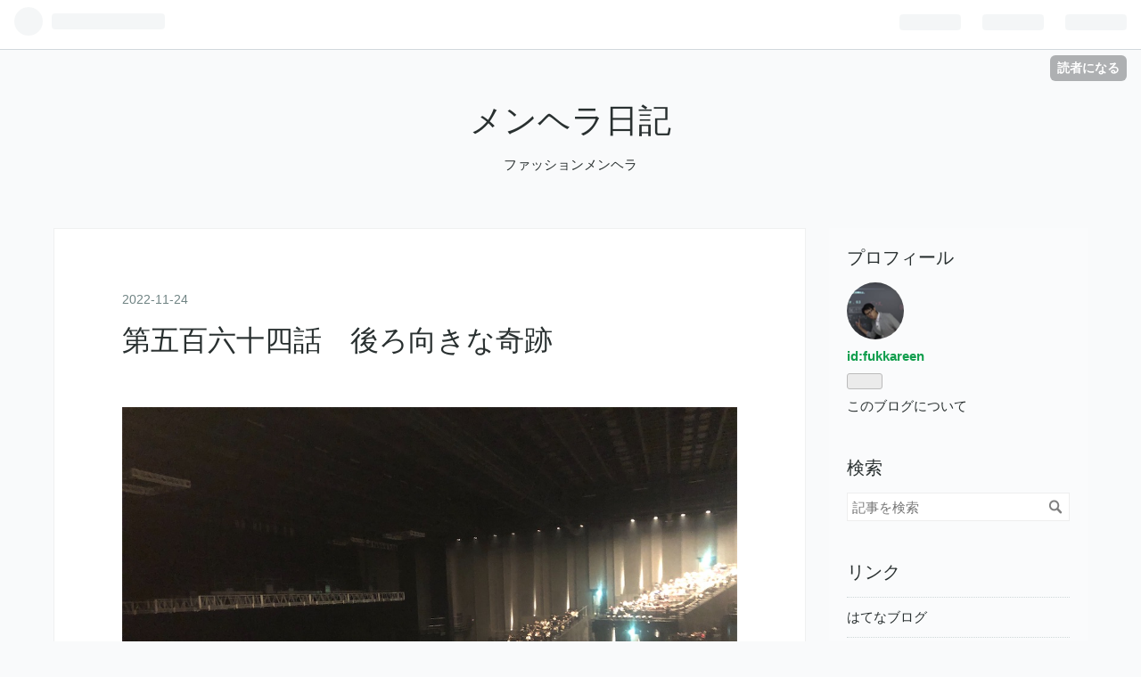

--- FILE ---
content_type: text/html; charset=utf-8
request_url: https://fukkareen.hatenablog.com/entry/2022/11/24/214606
body_size: 11768
content:
<!DOCTYPE html>
<html
  lang="ja"

data-admin-domain="//blog.hatena.ne.jp"
data-admin-origin="https://blog.hatena.ne.jp"
data-author="fukkareen"
data-avail-langs="ja en"
data-blog="fukkareen.hatenablog.com"
data-blog-host="fukkareen.hatenablog.com"
data-blog-is-public="1"
data-blog-name="メンヘラ日記"
data-blog-owner="fukkareen"
data-blog-show-ads="1"
data-blog-show-sleeping-ads=""
data-blog-uri="https://fukkareen.hatenablog.com/"
data-blog-uuid="26006613668568371"
data-blogs-uri-base="https://fukkareen.hatenablog.com"
data-brand="hatenablog"
data-data-layer="{&quot;hatenablog&quot;:{&quot;admin&quot;:{},&quot;analytics&quot;:{&quot;brand_property_id&quot;:&quot;&quot;,&quot;measurement_id&quot;:&quot;&quot;,&quot;non_sampling_property_id&quot;:&quot;&quot;,&quot;property_id&quot;:&quot;&quot;,&quot;separated_property_id&quot;:&quot;UA-29716941-26&quot;},&quot;blog&quot;:{&quot;blog_id&quot;:&quot;26006613668568371&quot;,&quot;content_seems_japanese&quot;:&quot;true&quot;,&quot;disable_ads&quot;:&quot;&quot;,&quot;enable_ads&quot;:&quot;true&quot;,&quot;enable_keyword_link&quot;:&quot;true&quot;,&quot;entry_show_footer_related_entries&quot;:&quot;true&quot;,&quot;force_pc_view&quot;:&quot;false&quot;,&quot;is_public&quot;:&quot;true&quot;,&quot;is_responsive_view&quot;:&quot;false&quot;,&quot;is_sleeping&quot;:&quot;false&quot;,&quot;lang&quot;:&quot;ja&quot;,&quot;name&quot;:&quot;\u30e1\u30f3\u30d8\u30e9\u65e5\u8a18&quot;,&quot;owner_name&quot;:&quot;fukkareen&quot;,&quot;uri&quot;:&quot;https://fukkareen.hatenablog.com/&quot;},&quot;brand&quot;:&quot;hatenablog&quot;,&quot;page_id&quot;:&quot;entry&quot;,&quot;permalink_entry&quot;:{&quot;author_name&quot;:&quot;fukkareen&quot;,&quot;categories&quot;:&quot;&quot;,&quot;character_count&quot;:940,&quot;date&quot;:&quot;2022-11-24&quot;,&quot;entry_id&quot;:&quot;4207112889939497637&quot;,&quot;first_category&quot;:&quot;&quot;,&quot;hour&quot;:&quot;21&quot;,&quot;title&quot;:&quot;\u7b2c\u4e94\u767e\u516d\u5341\u56db\u8a71\u3000\u5f8c\u308d\u5411\u304d\u306a\u5947\u8de1&quot;,&quot;uri&quot;:&quot;https://fukkareen.hatenablog.com/entry/2022/11/24/214606&quot;},&quot;pro&quot;:&quot;free&quot;,&quot;router_type&quot;:&quot;blogs&quot;}}"
data-device="pc"
data-dont-recommend-pro="false"
data-global-domain="https://hatena.blog"
data-globalheader-color="b"
data-globalheader-type="pc"
data-has-touch-view="1"
data-help-url="https://help.hatenablog.com"
data-page="entry"
data-parts-domain="https://hatenablog-parts.com"
data-plus-available=""
data-pro="false"
data-router-type="blogs"
data-sentry-dsn="https://03a33e4781a24cf2885099fed222b56d@sentry.io/1195218"
data-sentry-environment="production"
data-sentry-sample-rate="0.1"
data-static-domain="https://cdn.blog.st-hatena.com"
data-version="ce040fcbad0d42a5e1cae88990dad0"




  data-initial-state="{}"

  >
  <head prefix="og: http://ogp.me/ns# fb: http://ogp.me/ns/fb# article: http://ogp.me/ns/article#">

  

  
  <meta name="viewport" content="width=device-width, initial-scale=1.0" />


  


  

  <meta name="robots" content="max-image-preview:large" />


  <meta charset="utf-8"/>
  <meta http-equiv="X-UA-Compatible" content="IE=7; IE=9; IE=10; IE=11" />
  <title>第五百六十四話　後ろ向きな奇跡 - メンヘラ日記</title>

  
  <link rel="canonical" href="https://fukkareen.hatenablog.com/entry/2022/11/24/214606"/>



  

<meta itemprop="name" content="第五百六十四話　後ろ向きな奇跡 - メンヘラ日記"/>

  <meta itemprop="image" content="https://cdn.image.st-hatena.com/image/scale/0e66c646cec1736f0ef76bee0e9ffb91340ca112/backend=imagemagick;version=1;width=1300/https%3A%2F%2Fcdn-ak.f.st-hatena.com%2Fimages%2Ffotolife%2Ff%2Ffukkareen%2F20221124%2F20221124211213.jpg"/>


  <meta property="og:title" content="第五百六十四話　後ろ向きな奇跡 - メンヘラ日記"/>
<meta property="og:type" content="article"/>
  <meta property="og:url" content="https://fukkareen.hatenablog.com/entry/2022/11/24/214606"/>

  <meta property="og:image" content="https://cdn.image.st-hatena.com/image/scale/0e66c646cec1736f0ef76bee0e9ffb91340ca112/backend=imagemagick;version=1;width=1300/https%3A%2F%2Fcdn-ak.f.st-hatena.com%2Fimages%2Ffotolife%2Ff%2Ffukkareen%2F20221124%2F20221124211213.jpg"/>

<meta property="og:image:alt" content="第五百六十四話　後ろ向きな奇跡 - メンヘラ日記"/>
    <meta property="og:description" content="amazarashiのライブ行ってきました。 本当は春開催だったんですけど秋田ひろむさんの体調不良によって延期になりました。 有明の東京ガーデンシアターだったんですけど、めっちゃいい箱じゃないですか？初めて来ました。 傾斜がかなりついてる上に席も千鳥配置なので後列でもめっちゃ見やすい。音楽用ホールらしいけど舞台とかもやって欲しい。池袋ブリリアホールは見習って。 ５階席、高すぎる。怖い。やばいロックバンドとか来たら転落者出るのでは？ セトリはというと、アルバム曲中心かと思いきや半分近く昔の曲で、空洞空洞、夏を待っていました、スターライトなどの好きな曲もいっぱいあって嬉しかったです。 秋田さんの独…" />
<meta property="og:site_name" content="メンヘラ日記"/>

  <meta property="article:published_time" content="2022-11-24T12:46:06Z" />

      <meta name="twitter:card"  content="summary_large_image" />
    <meta name="twitter:image" content="https://cdn.image.st-hatena.com/image/scale/0e66c646cec1736f0ef76bee0e9ffb91340ca112/backend=imagemagick;version=1;width=1300/https%3A%2F%2Fcdn-ak.f.st-hatena.com%2Fimages%2Ffotolife%2Ff%2Ffukkareen%2F20221124%2F20221124211213.jpg" />  <meta name="twitter:title" content="第五百六十四話　後ろ向きな奇跡 - メンヘラ日記" />    <meta name="twitter:description" content="amazarashiのライブ行ってきました。 本当は春開催だったんですけど秋田ひろむさんの体調不良によって延期になりました。 有明の東京ガーデンシアターだったんですけど、めっちゃいい箱じゃないですか？初めて来ました。 傾斜がかなりついてる上に席も千鳥配置なので後列でもめっちゃ見やすい。音楽用ホールらしいけど舞台とかもや…" />  <meta name="twitter:app:name:iphone" content="はてなブログアプリ" />
  <meta name="twitter:app:id:iphone" content="583299321" />
  <meta name="twitter:app:url:iphone" content="hatenablog:///open?uri=https%3A%2F%2Ffukkareen.hatenablog.com%2Fentry%2F2022%2F11%2F24%2F214606" />  <meta name="twitter:site" content="@fukkareen" />
  
    <meta name="description" content="amazarashiのライブ行ってきました。 本当は春開催だったんですけど秋田ひろむさんの体調不良によって延期になりました。 有明の東京ガーデンシアターだったんですけど、めっちゃいい箱じゃないですか？初めて来ました。 傾斜がかなりついてる上に席も千鳥配置なので後列でもめっちゃ見やすい。音楽用ホールらしいけど舞台とかもやって欲しい。池袋ブリリアホールは見習って。 ５階席、高すぎる。怖い。やばいロックバンドとか来たら転落者出るのでは？ セトリはというと、アルバム曲中心かと思いきや半分近く昔の曲で、空洞空洞、夏を待っていました、スターライトなどの好きな曲もいっぱいあって嬉しかったです。 秋田さんの独…" />


  
<script
  id="embed-gtm-data-layer-loader"
  data-data-layer-page-specific="{&quot;hatenablog&quot;:{&quot;blogs_permalink&quot;:{&quot;is_blog_sleeping&quot;:&quot;false&quot;,&quot;entry_afc_issued&quot;:&quot;false&quot;,&quot;has_related_entries_with_elasticsearch&quot;:&quot;true&quot;,&quot;blog_afc_issued&quot;:&quot;false&quot;,&quot;is_author_pro&quot;:&quot;false&quot;}}}"
>
(function() {
  function loadDataLayer(elem, attrName) {
    if (!elem) { return {}; }
    var json = elem.getAttribute(attrName);
    if (!json) { return {}; }
    return JSON.parse(json);
  }

  var globalVariables = loadDataLayer(
    document.documentElement,
    'data-data-layer'
  );
  var pageSpecificVariables = loadDataLayer(
    document.getElementById('embed-gtm-data-layer-loader'),
    'data-data-layer-page-specific'
  );

  var variables = [globalVariables, pageSpecificVariables];

  if (!window.dataLayer) {
    window.dataLayer = [];
  }

  for (var i = 0; i < variables.length; i++) {
    window.dataLayer.push(variables[i]);
  }
})();
</script>

<!-- Google Tag Manager -->
<script>(function(w,d,s,l,i){w[l]=w[l]||[];w[l].push({'gtm.start':
new Date().getTime(),event:'gtm.js'});var f=d.getElementsByTagName(s)[0],
j=d.createElement(s),dl=l!='dataLayer'?'&l='+l:'';j.async=true;j.src=
'https://www.googletagmanager.com/gtm.js?id='+i+dl;f.parentNode.insertBefore(j,f);
})(window,document,'script','dataLayer','GTM-P4CXTW');</script>
<!-- End Google Tag Manager -->











  <link rel="shortcut icon" href="https://fukkareen.hatenablog.com/icon/favicon">
<link rel="apple-touch-icon" href="https://fukkareen.hatenablog.com/icon/touch">
<link rel="icon" sizes="192x192" href="https://fukkareen.hatenablog.com/icon/link">

  

<link rel="alternate" type="application/atom+xml" title="Atom" href="https://fukkareen.hatenablog.com/feed"/>
<link rel="alternate" type="application/rss+xml" title="RSS2.0" href="https://fukkareen.hatenablog.com/rss"/>

  <link rel="alternate" type="application/json+oembed" href="https://hatena.blog/oembed?url=https%3A%2F%2Ffukkareen.hatenablog.com%2Fentry%2F2022%2F11%2F24%2F214606&amp;format=json" title="oEmbed Profile of 第五百六十四話　後ろ向きな奇跡"/>
<link rel="alternate" type="text/xml+oembed" href="https://hatena.blog/oembed?url=https%3A%2F%2Ffukkareen.hatenablog.com%2Fentry%2F2022%2F11%2F24%2F214606&amp;format=xml" title="oEmbed Profile of 第五百六十四話　後ろ向きな奇跡"/>
  
  <link rel="author" href="http://www.hatena.ne.jp/fukkareen/">

  

  
      <link rel="preload" href="https://cdn-ak.f.st-hatena.com/images/fotolife/f/fukkareen/20221124/20221124211213.jpg" as="image"/>


  
    
<link rel="stylesheet" type="text/css" href="https://cdn.blog.st-hatena.com/css/blog.css?version=ce040fcbad0d42a5e1cae88990dad0"/>

    
  <link rel="stylesheet" type="text/css" href="https://usercss.blog.st-hatena.com/blog_style/26006613668568371/99ba7c62d79a11ae985f982ba39f503ba2417740"/>
  
  

  

  
<script> </script>

  
<style>
  div#google_afc_user,
  div.google-afc-user-container,
  div.google_afc_image,
  div.google_afc_blocklink {
      display: block !important;
  }
</style>


  
    <script src="https://cdn.pool.st-hatena.com/valve/valve.js" async></script>
<script id="test-valve-definition">
  var valve = window.valve || [];

  valve.push(function(v) {
    
    

    v.config({
      service: 'blog',
      content: {
        result: 'adtrust',
        documentIds: ["blog:entry:4207112889939497637"]
      }
    });
    v.defineDFPSlot({"lazy":1,"sizes":{"mappings":[[[320,568],[[336,280],[300,250],"fluid"]],[[0,0],[[300,250]]]]},"slotId":"ad-in-entry","unit":"/4374287/blog_pc_entry_sleep_in-article"});    v.defineDFPSlot({"lazy":"","sizes":[[300,250],[336,280],[468,60],"fluid"],"slotId":"google_afc_user_container_0","unit":"/4374287/blog_user"});
    v.sealDFPSlots();
  });
</script>

  

  
    <script type="application/ld+json">{"@context":"http://schema.org","@type":"Article","dateModified":"2022-11-24T22:45:06+09:00","datePublished":"2022-11-24T21:46:06+09:00","description":"amazarashiのライブ行ってきました。 本当は春開催だったんですけど秋田ひろむさんの体調不良によって延期になりました。 有明の東京ガーデンシアターだったんですけど、めっちゃいい箱じゃないですか？初めて来ました。 傾斜がかなりついてる上に席も千鳥配置なので後列でもめっちゃ見やすい。音楽用ホールらしいけど舞台とかもやって欲しい。池袋ブリリアホールは見習って。 ５階席、高すぎる。怖い。やばいロックバンドとか来たら転落者出るのでは？ セトリはというと、アルバム曲中心かと思いきや半分近く昔の曲で、空洞空洞、夏を待っていました、スターライトなどの好きな曲もいっぱいあって嬉しかったです。 秋田さんの独…","headline":"第五百六十四話 後ろ向きな奇跡","image":["https://cdn-ak.f.st-hatena.com/images/fotolife/f/fukkareen/20221124/20221124211213.jpg"],"mainEntityOfPage":{"@id":"https://fukkareen.hatenablog.com/entry/2022/11/24/214606","@type":"WebPage"}}</script>

  

  
</head>

  <body class="page-entry globalheader-ng-enabled">
    

<div id="globalheader-container"
  data-brand="hatenablog"
  
  >
  <iframe id="globalheader" height="37" frameborder="0" allowTransparency="true"></iframe>
</div>


  
  
  
    <nav class="
      blog-controlls
      
    ">
      <div class="blog-controlls-blog-icon">
        <a href="https://fukkareen.hatenablog.com/">
          <img src="https://cdn.image.st-hatena.com/image/square/8b98f18fd0fd26b8d86d9fb8d5f9e6b162b99253/backend=imagemagick;height=128;version=1;width=128/https%3A%2F%2Fcdn.user.blog.st-hatena.com%2Fblog_custom_icon%2F157886210%2F1608622758620342" alt="メンヘラ日記"/>
        </a>
      </div>
      <div class="blog-controlls-title">
        <a href="https://fukkareen.hatenablog.com/">メンヘラ日記</a>
      </div>
      <a href="https://blog.hatena.ne.jp/fukkareen/fukkareen.hatenablog.com/subscribe?utm_medium=button&amp;utm_campaign=subscribe_blog&amp;utm_source=blogs_topright_button" class="blog-controlls-subscribe-btn test-blog-header-controlls-subscribe">
        読者になる
      </a>
    </nav>
  

  <div id="container">
    <div id="container-inner">
      <header id="blog-title" data-brand="hatenablog">
  <div id="blog-title-inner" >
    <div id="blog-title-content">
      <h1 id="title"><a href="https://fukkareen.hatenablog.com/">メンヘラ日記</a></h1>
      
        <h2 id="blog-description">ファッションメンヘラ</h2>
      
    </div>
  </div>
</header>

      

      
      




<div id="content" class="hfeed"
  
  >
  <div id="content-inner">
    <div id="wrapper">
      <div id="main">
        <div id="main-inner">
          

          


  


          
  
  <!-- google_ad_section_start -->
  <!-- rakuten_ad_target_begin -->
  
  
  

  

  
    
      
        <article class="entry hentry test-hentry js-entry-article date-first autopagerize_page_element chars-1200 words-100 mode-html entry-odd" id="entry-4207112889939497637" data-keyword-campaign="" data-uuid="4207112889939497637" data-publication-type="entry">
  <div class="entry-inner">
    <header class="entry-header">
  
    <div class="date entry-date first">
    <a href="https://fukkareen.hatenablog.com/archive/2022/11/24" rel="nofollow">
      <time datetime="2022-11-24T12:46:06Z" title="2022-11-24T12:46:06Z">
        <span class="date-year">2022</span><span class="hyphen">-</span><span class="date-month">11</span><span class="hyphen">-</span><span class="date-day">24</span>
      </time>
    </a>
      </div>
  <h1 class="entry-title">
  <a href="https://fukkareen.hatenablog.com/entry/2022/11/24/214606" class="entry-title-link bookmark">第五百六十四話　後ろ向きな奇跡</a>
</h1>

  
  


  

  

</header>

    


    <div class="entry-content hatenablog-entry">
  
    <p><img class="hatena-fotolife" src="https://cdn-ak.f.st-hatena.com/images/fotolife/f/fukkareen/20221124/20221124211213.jpg" border="0" alt="f:id:fukkareen:20221124211213j:image" title="f:id:fukkareen:20221124211213j:image" width="1024" height="768" loading="lazy" /></p>
<p>amazarashiのライブ行ってきました。</p>
<p> </p>
<p>本当は春開催だったんですけど秋田ひろむさんの体調不良によって延期になりました。</p>
<p> </p>
<p><a class="keyword" href="http://d.hatena.ne.jp/keyword/%CD%AD%CC%C0">有明</a>の東京ガーデンシアターだったんですけど、めっちゃいい箱じゃないですか？初めて来ました。</p>
<p>傾斜がかなりついてる上に席も千鳥配置なので後列でもめっちゃ見やすい。音楽用ホールらしいけど舞台とかもやって欲しい。池袋ブ<a class="keyword" href="http://d.hatena.ne.jp/keyword/%A5%EA%A5%EA%A5%A2%A5%DB%A1%BC%A5%EB">リリアホール</a>は見習って。</p>
<p><img class="hatena-fotolife" src="https://cdn-ak.f.st-hatena.com/images/fotolife/f/fukkareen/20221124/20221124214033.jpg" border="0" alt="f:id:fukkareen:20221124214033j:image" title="f:id:fukkareen:20221124214033j:image" width="768" height="1024" loading="lazy" /></p>
<p>５階席、高すぎる。怖い。やばいロックバンドとか来たら転落者出るのでは？</p>
<p> </p>
<p> </p>
<p>セトリはというと、アルバム曲中心かと思いきや半分近く昔の曲で、空洞空洞、夏を待っていました、スターライトなどの好きな曲もいっぱいあって嬉しかったです。</p>
<p>秋田さんの独白も、amazarashiらしい弱いところの曝け出され方をしていて聞き入ってしまいましたね。</p>
<p><img class="hatena-fotolife" title="f:id:fukkareen:20221124224503j:image" src="https://cdn-ak.f.st-hatena.com/images/fotolife/f/fukkareen/20221124/20221124224503.jpg" alt="f:id:fukkareen:20221124224503j:image" width="768" height="1024" loading="lazy"></p>
<p>それにしても聴けば聴くほど自分がamazarashi好きなのって奇跡的だなって思うんです。別に「amazarashiに出会えた奇跡！」とかではなく。</p>
<p> </p>
<p>僕の斜に構えて自堕落な性格<a class="keyword" href="http://d.hatena.ne.jp/keyword/%A4%AB%A4%E9%A4%B7">からし</a>て、amazarashiって敬遠しそうなものなんですよね。</p>
<p> </p>
<p>amazarashiの曲を聞いたことないという人は<a class="keyword" href="http://d.hatena.ne.jp/keyword/YouTube">YouTube</a>で調べて再生回数多そうなやつを適当に流して、コメント欄を見てみてください。</p>
<p> </p>
<p>そういうバンドなんです。</p>
<p> </p>
<p>なんというか、昔<a class="keyword" href="http://d.hatena.ne.jp/keyword/Twitter">Twitter</a>で流行っていたアボガド6のイラストに似た空気感だと思います。</p>
<p>人間の弱さを歌うポエティックなバンドと、それを崇拝する弱さを抱えたファン。</p>
<p>高校とかの<a class="keyword" href="http://d.hatena.ne.jp/keyword/%B5%D5%C4%A5%A4%EA">逆張り</a>MAXな自分だったらきっと毛嫌いしています。</p>
<p> </p>
<p>それでも、自分も弱ってるときにamazarashiに出会ってしまったもので。<a class="keyword" href="http://d.hatena.ne.jp/keyword/%C7%BE%B6%DA">脳筋</a>に励ますでもなく無責任に肯定するでもない、ただ弱さを歌うamazarashiが心地よかったんですよね。今になって穿って聴くと理解のある彼女が出てきたりするんでキレそうになりますけど。</p>
<p>そういう後ろ向きな奇跡があって、自分はamazarashiの曲が好きになっています。</p>
<p> </p>
<p>皆さんも、元気なときには聴かなくていいので、何か辛いことがあって、「辛い自分」に浸りたい夜中とかに聴いてみてください。amazarashiにハマるとしたらそういうシチュエーションです。</p>
<p> </p>
<p> </p>
<p>次回　未定。</p>
    
    




    

  
</div>

    
  <footer class="entry-footer">
    
    <div class="entry-tags-wrapper">
  <div class="entry-tags">  </div>
</div>

    <p class="entry-footer-section track-inview-by-gtm" data-gtm-track-json="{&quot;area&quot;: &quot;finish_reading&quot;}">
  <span class="author vcard"><span class="fn" data-load-nickname="1" data-user-name="fukkareen" >fukkareen</span></span>
  <span class="entry-footer-time"><a href="https://fukkareen.hatenablog.com/entry/2022/11/24/214606"><time data-relative datetime="2022-11-24T12:46:06Z" title="2022-11-24T12:46:06Z" class="updated">2022-11-24 21:46</time></a></span>
  
  
  
    <span class="
      entry-footer-subscribe
      
    " data-test-blog-controlls-subscribe>
      <a href="https://blog.hatena.ne.jp/fukkareen/fukkareen.hatenablog.com/subscribe?utm_medium=button&amp;utm_source=blogs_entry_footer&amp;utm_campaign=subscribe_blog">
        読者になる
      </a>
    </span>
  
</p>

    
  <div
    class="hatena-star-container"
    data-hatena-star-container
    data-hatena-star-url="https://fukkareen.hatenablog.com/entry/2022/11/24/214606"
    data-hatena-star-title="第五百六十四話　後ろ向きな奇跡"
    data-hatena-star-variant="profile-icon"
    data-hatena-star-profile-url-template="https://blog.hatena.ne.jp/{username}/"
  ></div>


    
<div class="social-buttons">
  
  
    <div class="social-button-item">
      <a href="https://b.hatena.ne.jp/entry/s/fukkareen.hatenablog.com/entry/2022/11/24/214606" class="hatena-bookmark-button" data-hatena-bookmark-url="https://fukkareen.hatenablog.com/entry/2022/11/24/214606" data-hatena-bookmark-layout="vertical-balloon" data-hatena-bookmark-lang="ja" title="この記事をはてなブックマークに追加"><img src="https://b.st-hatena.com/images/entry-button/button-only.gif" alt="この記事をはてなブックマークに追加" width="20" height="20" style="border: none;" /></a>
    </div>
  
  
    <div class="social-button-item">
      <div class="fb-share-button" data-layout="box_count" data-href="https://fukkareen.hatenablog.com/entry/2022/11/24/214606"></div>
    </div>
  
  
    
    
    <div class="social-button-item">
      <a
          class="entry-share-button entry-share-button-twitter test-share-button-twitter"
          href="https://x.com/intent/tweet?text=%E7%AC%AC%E4%BA%94%E7%99%BE%E5%85%AD%E5%8D%81%E5%9B%9B%E8%A9%B1%E3%80%80%E5%BE%8C%E3%82%8D%E5%90%91%E3%81%8D%E3%81%AA%E5%A5%87%E8%B7%A1+-+%E3%83%A1%E3%83%B3%E3%83%98%E3%83%A9%E6%97%A5%E8%A8%98&amp;url=https%3A%2F%2Ffukkareen.hatenablog.com%2Fentry%2F2022%2F11%2F24%2F214606"
          title="X（Twitter）で投稿する"
        ></a>
    </div>
  
  
  
  
  
  
</div>

    
  
  
    
    <div class="google-afc-image test-google-rectangle-ads">      
      
      <div id="google_afc_user_container_0" class="google-afc-user-container google_afc_blocklink2_5 google_afc_boder" data-test-unit="/4374287/blog_user"></div>
      
        <a href="http://blog.hatena.ne.jp/guide/pro" class="open-pro-modal" data-guide-pro-modal-ad-url="https://hatena.blog/guide/pro/modal/ad">広告を非表示にする</a>
      
    </div>
  
  


    <div class="customized-footer">
      

        

          <div class="entry-footer-modules" id="entry-footer-secondary-modules">      
<div class="hatena-module hatena-module-related-entries" >
      
  <!-- Hatena-Epic-has-related-entries-with-elasticsearch:true -->
  <div class="hatena-module-title">
    関連記事
  </div>
  <div class="hatena-module-body">
    <ul class="related-entries hatena-urllist urllist-with-thumbnails">
  
  
    
    <li class="urllist-item related-entries-item">
      <div class="urllist-item-inner related-entries-item-inner">
        
          
                      <a class="urllist-image-link related-entries-image-link" href="https://fukkareen.hatenablog.com/entry/2023/03/02/164114">
  <img alt="第六百二十二話　1.0" src="https://cdn.image.st-hatena.com/image/square/c4d7c44ce3bb98e914e1008b8897f43d89eb2987/backend=imagemagick;height=100;version=1;width=100/https%3A%2F%2Fcdn-ak.f.st-hatena.com%2Fimages%2Ffotolife%2Ff%2Ffukkareen%2F20230302%2F20230302162137.jpg" class="urllist-image related-entries-image" title="第六百二十二話　1.0" width="100" height="100" loading="lazy">
</a>
            <div class="urllist-date-link related-entries-date-link">
  <a href="https://fukkareen.hatenablog.com/archive/2023/03/02" rel="nofollow">
    <time datetime="2023-03-02T07:41:14Z" title="2023年3月2日">
      2023-03-02
    </time>
  </a>
</div>

          <a href="https://fukkareen.hatenablog.com/entry/2023/03/02/164114" class="urllist-title-link related-entries-title-link  urllist-title related-entries-title">第六百二十二話 1.0</a>




          
          

                      <div class="urllist-entry-body related-entries-entry-body">昨夜、友達が病んでたので相談に乗っていました。 まあ、相談と…</div>
      </div>
    </li>
  
    
    <li class="urllist-item related-entries-item">
      <div class="urllist-item-inner related-entries-item-inner">
        
          
                      <a class="urllist-image-link related-entries-image-link" href="https://fukkareen.hatenablog.com/entry/2023/01/18/232524">
  <img alt="第五百九十八話　傷ついたなんて言わないぜ" src="https://cdn.image.st-hatena.com/image/square/30aa631e040744114b07563f3a7c0d1d5b7697ec/backend=imagemagick;height=100;version=1;width=100/https%3A%2F%2Fcdn-ak.f.st-hatena.com%2Fimages%2Ffotolife%2Ff%2Ffukkareen%2F20230118%2F20230118232728.jpg" class="urllist-image related-entries-image" title="第五百九十八話　傷ついたなんて言わないぜ" width="100" height="100" loading="lazy">
</a>
            <div class="urllist-date-link related-entries-date-link">
  <a href="https://fukkareen.hatenablog.com/archive/2023/01/18" rel="nofollow">
    <time datetime="2023-01-18T14:25:24Z" title="2023年1月18日">
      2023-01-18
    </time>
  </a>
</div>

          <a href="https://fukkareen.hatenablog.com/entry/2023/01/18/232524" class="urllist-title-link related-entries-title-link  urllist-title related-entries-title">第五百九十八話 傷ついたなんて言わないぜ</a>




          
          

                      <div class="urllist-entry-body related-entries-entry-body">けど痛くないわけじゃないよ。 自分の痛みに敏感な人ほど人に優…</div>
      </div>
    </li>
  
    
    <li class="urllist-item related-entries-item">
      <div class="urllist-item-inner related-entries-item-inner">
        
          
                      <a class="urllist-image-link related-entries-image-link" href="https://fukkareen.hatenablog.com/entry/2022/12/21/222212">
  <img alt="第五百八十三話　歌が上手いという足枷" src="https://cdn.image.st-hatena.com/image/square/e0a313372946a1dd51f5126494f3e084fda311d1/backend=imagemagick;height=100;version=1;width=100/https%3A%2F%2Fcdn-ak.f.st-hatena.com%2Fimages%2Ffotolife%2Ff%2Ffukkareen%2F20221221%2F20221221222152.jpg" class="urllist-image related-entries-image" title="第五百八十三話　歌が上手いという足枷" width="100" height="100" loading="lazy">
</a>
            <div class="urllist-date-link related-entries-date-link">
  <a href="https://fukkareen.hatenablog.com/archive/2022/12/21" rel="nofollow">
    <time datetime="2022-12-21T13:22:12Z" title="2022年12月21日">
      2022-12-21
    </time>
  </a>
</div>

          <a href="https://fukkareen.hatenablog.com/entry/2022/12/21/222212" class="urllist-title-link related-entries-title-link  urllist-title related-entries-title">第五百八十三話 歌が上手いという足枷</a>




          
          

                      <div class="urllist-entry-body related-entries-entry-body">歌が上手いというものは、必ずしもプラスにはなりません。 先日…</div>
      </div>
    </li>
  
    
    <li class="urllist-item related-entries-item">
      <div class="urllist-item-inner related-entries-item-inner">
        
          
                      <a class="urllist-image-link related-entries-image-link" href="https://fukkareen.hatenablog.com/entry/2022/04/04/225743">
  <img alt="第四百四十四話　明日の☆SHOW" src="https://cdn.image.st-hatena.com/image/square/058f9d5d24cf6eb9753b1639f1b9a05656c07495/backend=imagemagick;height=100;version=1;width=100/https%3A%2F%2Fcdn-ak.f.st-hatena.com%2Fimages%2Ffotolife%2Ff%2Ffukkareen%2F20220404%2F20220404224022.png" class="urllist-image related-entries-image" title="第四百四十四話　明日の☆SHOW" width="100" height="100" loading="lazy">
</a>
            <div class="urllist-date-link related-entries-date-link">
  <a href="https://fukkareen.hatenablog.com/archive/2022/04/04" rel="nofollow">
    <time datetime="2022-04-04T13:57:43Z" title="2022年4月4日">
      2022-04-04
    </time>
  </a>
</div>

          <a href="https://fukkareen.hatenablog.com/entry/2022/04/04/225743" class="urllist-title-link related-entries-title-link  urllist-title related-entries-title">第四百四十四話 明日の☆SHOW</a>




          
          

                      <div class="urllist-entry-body related-entries-entry-body">高校の成人パーティでした。 高校卒業以来初めて会う人がいっぱ…</div>
      </div>
    </li>
  
    
    <li class="urllist-item related-entries-item">
      <div class="urllist-item-inner related-entries-item-inner">
        
          
                      <a class="urllist-image-link related-entries-image-link" href="https://fukkareen.hatenablog.com/entry/2022/03/11/232859">
  <img alt="第四百二十八話　アンチニヒリズム" src="https://cdn.image.st-hatena.com/image/square/fa9799283540521c5c656db386b30143f8ad0d5e/backend=imagemagick;height=100;version=1;width=100/https%3A%2F%2Fcdn-ak.f.st-hatena.com%2Fimages%2Ffotolife%2Ff%2Ffukkareen%2F20220311%2F20220311230801.jpg" class="urllist-image related-entries-image" title="第四百二十八話　アンチニヒリズム" width="100" height="100" loading="lazy">
</a>
            <div class="urllist-date-link related-entries-date-link">
  <a href="https://fukkareen.hatenablog.com/archive/2022/03/11" rel="nofollow">
    <time datetime="2022-03-11T14:28:59Z" title="2022年3月11日">
      2022-03-11
    </time>
  </a>
</div>

          <a href="https://fukkareen.hatenablog.com/entry/2022/03/11/232859" class="urllist-title-link related-entries-title-link  urllist-title related-entries-title">第四百二十八話 アンチニヒリズム</a>




          
          

                      <div class="urllist-entry-body related-entries-entry-body">インターネットをしていると、冷笑的に、虚無的ににならざるを…</div>
      </div>
    </li>
  
</ul>

  </div>
</div>
  </div>
        

      
    </div>
    
  <div class="comment-box js-comment-box">
    
    <ul class="comment js-comment">
      <li class="read-more-comments" style="display: none;"><a>もっと読む</a></li>
    </ul>
    
      <a class="leave-comment-title js-leave-comment-title">コメントを書く</a>
    
  </div>

  </footer>

  </div>
</article>

      
      
    
  

  
  <!-- rakuten_ad_target_end -->
  <!-- google_ad_section_end -->
  
  
  
  <div class="pager pager-permalink permalink">
    
      
      <span class="pager-prev">
        <a href="https://fukkareen.hatenablog.com/entry/2022/11/27/015930" rel="prev">
          <span class="pager-arrow">&laquo; </span>
          第五百六十五話　相対的相対性理論
        </a>
      </span>
    
    
      
      <span class="pager-next">
        <a href="https://fukkareen.hatenablog.com/entry/2022/11/23/195920" rel="next">
          第五百六十三話　カツカレーイデオロギー…
          <span class="pager-arrow"> &raquo;</span>
        </a>
      </span>
    
  </div>


  



        </div>
      </div>

      <aside id="box1">
  <div id="box1-inner">
  </div>
</aside>

    </div><!-- #wrapper -->

    
<aside id="box2">
  
  <div id="box2-inner">
    
      

<div class="hatena-module hatena-module-profile">
  <div class="hatena-module-title">
    プロフィール
  </div>
  <div class="hatena-module-body">
    
    <a href="https://fukkareen.hatenablog.com/about" class="profile-icon-link">
      <img src="https://cdn.profile-image.st-hatena.com/users/fukkareen/profile.png?1608624104"
      alt="id:fukkareen" class="profile-icon" />
    </a>
    

    
    <span class="id">
      <a href="https://fukkareen.hatenablog.com/about" class="hatena-id-link"><span data-load-nickname="1" data-user-name="fukkareen">id:fukkareen</span></a>
      
  
  


    </span>
    

    

    

    
      <div class="hatena-follow-button-box btn-subscribe js-hatena-follow-button-box"
  
  >

  <a href="#" class="hatena-follow-button js-hatena-follow-button">
    <span class="subscribing">
      <span class="foreground">読者です</span>
      <span class="background">読者をやめる</span>
    </span>
    <span class="unsubscribing" data-track-name="profile-widget-subscribe-button" data-track-once>
      <span class="foreground">読者になる</span>
      <span class="background">読者になる</span>
    </span>
  </a>
  <div class="subscription-count-box js-subscription-count-box">
    <i></i>
    <u></u>
    <span class="subscription-count js-subscription-count">
    </span>
  </div>
</div>

    

    

    <div class="profile-about">
      <a href="https://fukkareen.hatenablog.com/about">このブログについて</a>
    </div>

  </div>
</div>

    
      <div class="hatena-module hatena-module-search-box">
  <div class="hatena-module-title">
    検索
  </div>
  <div class="hatena-module-body">
    <form class="search-form" role="search" action="https://fukkareen.hatenablog.com/search" method="get">
  <input type="text" name="q" class="search-module-input" value="" placeholder="記事を検索" required>
  <input type="submit" value="検索" class="search-module-button" />
</form>

  </div>
</div>

    
      <div class="hatena-module hatena-module-links">
  <div class="hatena-module-title">
    リンク
  </div>
  <div class="hatena-module-body">
    <ul class="hatena-urllist">
      
        <li>
          <a href="https://hatena.blog/">はてなブログ</a>
        </li>
      
        <li>
          <a href="https://hatena.blog/guide?via=200109">ブログをはじめる</a>
        </li>
      
        <li>
          <a href="http://blog.hatenablog.com">週刊はてなブログ</a>
        </li>
      
        <li>
          <a href="https://hatena.blog/guide/pro">はてなブログPro</a>
        </li>
      
    </ul>
  </div>
</div>

    
      <div class="hatena-module hatena-module-recent-entries ">
  <div class="hatena-module-title">
    <a href="https://fukkareen.hatenablog.com/archive">
      最新記事
    </a>
  </div>
  <div class="hatena-module-body">
    <ul class="recent-entries hatena-urllist ">
  
  
    
    <li class="urllist-item recent-entries-item">
      <div class="urllist-item-inner recent-entries-item-inner">
        
          
          
          <a href="https://fukkareen.hatenablog.com/entry/2026/01/04/100412" class="urllist-title-link recent-entries-title-link  urllist-title recent-entries-title">第七百七十七話　痩せるぞ痩せるぞ痩せるぞ痩せるぞ！！！</a>




          
          

                </div>
    </li>
  
    
    <li class="urllist-item recent-entries-item">
      <div class="urllist-item-inner recent-entries-item-inner">
        
          
          
          <a href="https://fukkareen.hatenablog.com/entry/2025/12/31/021936" class="urllist-title-link recent-entries-title-link  urllist-title recent-entries-title">第七百七十六話　総括2025</a>




          
          

                </div>
    </li>
  
    
    <li class="urllist-item recent-entries-item">
      <div class="urllist-item-inner recent-entries-item-inner">
        
          
          
          <a href="https://fukkareen.hatenablog.com/entry/2025/12/01/222959" class="urllist-title-link recent-entries-title-link  urllist-title recent-entries-title">第七百七十五話　鬱病なのかも　かもしれない</a>




          
          

                </div>
    </li>
  
    
    <li class="urllist-item recent-entries-item">
      <div class="urllist-item-inner recent-entries-item-inner">
        
          
          
          <a href="https://fukkareen.hatenablog.com/entry/2025/07/12/090400" class="urllist-title-link recent-entries-title-link  urllist-title recent-entries-title">第七百七十四話 上手いことやってる感</a>




          
          

                </div>
    </li>
  
    
    <li class="urllist-item recent-entries-item">
      <div class="urllist-item-inner recent-entries-item-inner">
        
          
          
          <a href="https://fukkareen.hatenablog.com/entry/2025/05/02/082114" class="urllist-title-link recent-entries-title-link  urllist-title recent-entries-title">第七百七十三話 買ってみてね☝️😊</a>




          
          

                </div>
    </li>
  
</ul>

      </div>
</div>

    
      

<div class="hatena-module hatena-module-archive" data-archive-type="default" data-archive-url="https://fukkareen.hatenablog.com/archive">
  <div class="hatena-module-title">
    <a href="https://fukkareen.hatenablog.com/archive">月別アーカイブ</a>
  </div>
  <div class="hatena-module-body">
    
      
        <ul class="hatena-urllist">
          
            <li class="archive-module-year archive-module-year-hidden" data-year="2026">
              <div class="archive-module-button">
                <span class="archive-module-hide-button">▼</span>
                <span class="archive-module-show-button">▶</span>
              </div>
              <a href="https://fukkareen.hatenablog.com/archive/2026" class="archive-module-year-title archive-module-year-2026">
                2026
              </a>
              <ul class="archive-module-months">
                
                  <li class="archive-module-month">
                    <a href="https://fukkareen.hatenablog.com/archive/2026/01" class="archive-module-month-title archive-module-month-2026-1">
                      2026 / 1
                    </a>
                  </li>
                
              </ul>
            </li>
          
            <li class="archive-module-year archive-module-year-hidden" data-year="2025">
              <div class="archive-module-button">
                <span class="archive-module-hide-button">▼</span>
                <span class="archive-module-show-button">▶</span>
              </div>
              <a href="https://fukkareen.hatenablog.com/archive/2025" class="archive-module-year-title archive-module-year-2025">
                2025
              </a>
              <ul class="archive-module-months">
                
                  <li class="archive-module-month">
                    <a href="https://fukkareen.hatenablog.com/archive/2025/12" class="archive-module-month-title archive-module-month-2025-12">
                      2025 / 12
                    </a>
                  </li>
                
                  <li class="archive-module-month">
                    <a href="https://fukkareen.hatenablog.com/archive/2025/07" class="archive-module-month-title archive-module-month-2025-7">
                      2025 / 7
                    </a>
                  </li>
                
                  <li class="archive-module-month">
                    <a href="https://fukkareen.hatenablog.com/archive/2025/05" class="archive-module-month-title archive-module-month-2025-5">
                      2025 / 5
                    </a>
                  </li>
                
                  <li class="archive-module-month">
                    <a href="https://fukkareen.hatenablog.com/archive/2025/04" class="archive-module-month-title archive-module-month-2025-4">
                      2025 / 4
                    </a>
                  </li>
                
                  <li class="archive-module-month">
                    <a href="https://fukkareen.hatenablog.com/archive/2025/03" class="archive-module-month-title archive-module-month-2025-3">
                      2025 / 3
                    </a>
                  </li>
                
                  <li class="archive-module-month">
                    <a href="https://fukkareen.hatenablog.com/archive/2025/02" class="archive-module-month-title archive-module-month-2025-2">
                      2025 / 2
                    </a>
                  </li>
                
                  <li class="archive-module-month">
                    <a href="https://fukkareen.hatenablog.com/archive/2025/01" class="archive-module-month-title archive-module-month-2025-1">
                      2025 / 1
                    </a>
                  </li>
                
              </ul>
            </li>
          
            <li class="archive-module-year archive-module-year-hidden" data-year="2024">
              <div class="archive-module-button">
                <span class="archive-module-hide-button">▼</span>
                <span class="archive-module-show-button">▶</span>
              </div>
              <a href="https://fukkareen.hatenablog.com/archive/2024" class="archive-module-year-title archive-module-year-2024">
                2024
              </a>
              <ul class="archive-module-months">
                
                  <li class="archive-module-month">
                    <a href="https://fukkareen.hatenablog.com/archive/2024/12" class="archive-module-month-title archive-module-month-2024-12">
                      2024 / 12
                    </a>
                  </li>
                
                  <li class="archive-module-month">
                    <a href="https://fukkareen.hatenablog.com/archive/2024/11" class="archive-module-month-title archive-module-month-2024-11">
                      2024 / 11
                    </a>
                  </li>
                
                  <li class="archive-module-month">
                    <a href="https://fukkareen.hatenablog.com/archive/2024/10" class="archive-module-month-title archive-module-month-2024-10">
                      2024 / 10
                    </a>
                  </li>
                
                  <li class="archive-module-month">
                    <a href="https://fukkareen.hatenablog.com/archive/2024/09" class="archive-module-month-title archive-module-month-2024-9">
                      2024 / 9
                    </a>
                  </li>
                
                  <li class="archive-module-month">
                    <a href="https://fukkareen.hatenablog.com/archive/2024/08" class="archive-module-month-title archive-module-month-2024-8">
                      2024 / 8
                    </a>
                  </li>
                
                  <li class="archive-module-month">
                    <a href="https://fukkareen.hatenablog.com/archive/2024/07" class="archive-module-month-title archive-module-month-2024-7">
                      2024 / 7
                    </a>
                  </li>
                
                  <li class="archive-module-month">
                    <a href="https://fukkareen.hatenablog.com/archive/2024/06" class="archive-module-month-title archive-module-month-2024-6">
                      2024 / 6
                    </a>
                  </li>
                
                  <li class="archive-module-month">
                    <a href="https://fukkareen.hatenablog.com/archive/2024/05" class="archive-module-month-title archive-module-month-2024-5">
                      2024 / 5
                    </a>
                  </li>
                
                  <li class="archive-module-month">
                    <a href="https://fukkareen.hatenablog.com/archive/2024/04" class="archive-module-month-title archive-module-month-2024-4">
                      2024 / 4
                    </a>
                  </li>
                
                  <li class="archive-module-month">
                    <a href="https://fukkareen.hatenablog.com/archive/2024/03" class="archive-module-month-title archive-module-month-2024-3">
                      2024 / 3
                    </a>
                  </li>
                
                  <li class="archive-module-month">
                    <a href="https://fukkareen.hatenablog.com/archive/2024/02" class="archive-module-month-title archive-module-month-2024-2">
                      2024 / 2
                    </a>
                  </li>
                
                  <li class="archive-module-month">
                    <a href="https://fukkareen.hatenablog.com/archive/2024/01" class="archive-module-month-title archive-module-month-2024-1">
                      2024 / 1
                    </a>
                  </li>
                
              </ul>
            </li>
          
            <li class="archive-module-year archive-module-year-hidden" data-year="2023">
              <div class="archive-module-button">
                <span class="archive-module-hide-button">▼</span>
                <span class="archive-module-show-button">▶</span>
              </div>
              <a href="https://fukkareen.hatenablog.com/archive/2023" class="archive-module-year-title archive-module-year-2023">
                2023
              </a>
              <ul class="archive-module-months">
                
                  <li class="archive-module-month">
                    <a href="https://fukkareen.hatenablog.com/archive/2023/12" class="archive-module-month-title archive-module-month-2023-12">
                      2023 / 12
                    </a>
                  </li>
                
                  <li class="archive-module-month">
                    <a href="https://fukkareen.hatenablog.com/archive/2023/11" class="archive-module-month-title archive-module-month-2023-11">
                      2023 / 11
                    </a>
                  </li>
                
                  <li class="archive-module-month">
                    <a href="https://fukkareen.hatenablog.com/archive/2023/10" class="archive-module-month-title archive-module-month-2023-10">
                      2023 / 10
                    </a>
                  </li>
                
                  <li class="archive-module-month">
                    <a href="https://fukkareen.hatenablog.com/archive/2023/09" class="archive-module-month-title archive-module-month-2023-9">
                      2023 / 9
                    </a>
                  </li>
                
                  <li class="archive-module-month">
                    <a href="https://fukkareen.hatenablog.com/archive/2023/08" class="archive-module-month-title archive-module-month-2023-8">
                      2023 / 8
                    </a>
                  </li>
                
                  <li class="archive-module-month">
                    <a href="https://fukkareen.hatenablog.com/archive/2023/07" class="archive-module-month-title archive-module-month-2023-7">
                      2023 / 7
                    </a>
                  </li>
                
                  <li class="archive-module-month">
                    <a href="https://fukkareen.hatenablog.com/archive/2023/06" class="archive-module-month-title archive-module-month-2023-6">
                      2023 / 6
                    </a>
                  </li>
                
                  <li class="archive-module-month">
                    <a href="https://fukkareen.hatenablog.com/archive/2023/05" class="archive-module-month-title archive-module-month-2023-5">
                      2023 / 5
                    </a>
                  </li>
                
                  <li class="archive-module-month">
                    <a href="https://fukkareen.hatenablog.com/archive/2023/04" class="archive-module-month-title archive-module-month-2023-4">
                      2023 / 4
                    </a>
                  </li>
                
                  <li class="archive-module-month">
                    <a href="https://fukkareen.hatenablog.com/archive/2023/03" class="archive-module-month-title archive-module-month-2023-3">
                      2023 / 3
                    </a>
                  </li>
                
                  <li class="archive-module-month">
                    <a href="https://fukkareen.hatenablog.com/archive/2023/02" class="archive-module-month-title archive-module-month-2023-2">
                      2023 / 2
                    </a>
                  </li>
                
                  <li class="archive-module-month">
                    <a href="https://fukkareen.hatenablog.com/archive/2023/01" class="archive-module-month-title archive-module-month-2023-1">
                      2023 / 1
                    </a>
                  </li>
                
              </ul>
            </li>
          
            <li class="archive-module-year archive-module-year-hidden" data-year="2022">
              <div class="archive-module-button">
                <span class="archive-module-hide-button">▼</span>
                <span class="archive-module-show-button">▶</span>
              </div>
              <a href="https://fukkareen.hatenablog.com/archive/2022" class="archive-module-year-title archive-module-year-2022">
                2022
              </a>
              <ul class="archive-module-months">
                
                  <li class="archive-module-month">
                    <a href="https://fukkareen.hatenablog.com/archive/2022/12" class="archive-module-month-title archive-module-month-2022-12">
                      2022 / 12
                    </a>
                  </li>
                
                  <li class="archive-module-month">
                    <a href="https://fukkareen.hatenablog.com/archive/2022/11" class="archive-module-month-title archive-module-month-2022-11">
                      2022 / 11
                    </a>
                  </li>
                
                  <li class="archive-module-month">
                    <a href="https://fukkareen.hatenablog.com/archive/2022/10" class="archive-module-month-title archive-module-month-2022-10">
                      2022 / 10
                    </a>
                  </li>
                
                  <li class="archive-module-month">
                    <a href="https://fukkareen.hatenablog.com/archive/2022/09" class="archive-module-month-title archive-module-month-2022-9">
                      2022 / 9
                    </a>
                  </li>
                
                  <li class="archive-module-month">
                    <a href="https://fukkareen.hatenablog.com/archive/2022/08" class="archive-module-month-title archive-module-month-2022-8">
                      2022 / 8
                    </a>
                  </li>
                
                  <li class="archive-module-month">
                    <a href="https://fukkareen.hatenablog.com/archive/2022/07" class="archive-module-month-title archive-module-month-2022-7">
                      2022 / 7
                    </a>
                  </li>
                
                  <li class="archive-module-month">
                    <a href="https://fukkareen.hatenablog.com/archive/2022/06" class="archive-module-month-title archive-module-month-2022-6">
                      2022 / 6
                    </a>
                  </li>
                
                  <li class="archive-module-month">
                    <a href="https://fukkareen.hatenablog.com/archive/2022/05" class="archive-module-month-title archive-module-month-2022-5">
                      2022 / 5
                    </a>
                  </li>
                
                  <li class="archive-module-month">
                    <a href="https://fukkareen.hatenablog.com/archive/2022/04" class="archive-module-month-title archive-module-month-2022-4">
                      2022 / 4
                    </a>
                  </li>
                
                  <li class="archive-module-month">
                    <a href="https://fukkareen.hatenablog.com/archive/2022/03" class="archive-module-month-title archive-module-month-2022-3">
                      2022 / 3
                    </a>
                  </li>
                
                  <li class="archive-module-month">
                    <a href="https://fukkareen.hatenablog.com/archive/2022/02" class="archive-module-month-title archive-module-month-2022-2">
                      2022 / 2
                    </a>
                  </li>
                
                  <li class="archive-module-month">
                    <a href="https://fukkareen.hatenablog.com/archive/2022/01" class="archive-module-month-title archive-module-month-2022-1">
                      2022 / 1
                    </a>
                  </li>
                
              </ul>
            </li>
          
            <li class="archive-module-year archive-module-year-hidden" data-year="2021">
              <div class="archive-module-button">
                <span class="archive-module-hide-button">▼</span>
                <span class="archive-module-show-button">▶</span>
              </div>
              <a href="https://fukkareen.hatenablog.com/archive/2021" class="archive-module-year-title archive-module-year-2021">
                2021
              </a>
              <ul class="archive-module-months">
                
                  <li class="archive-module-month">
                    <a href="https://fukkareen.hatenablog.com/archive/2021/12" class="archive-module-month-title archive-module-month-2021-12">
                      2021 / 12
                    </a>
                  </li>
                
                  <li class="archive-module-month">
                    <a href="https://fukkareen.hatenablog.com/archive/2021/11" class="archive-module-month-title archive-module-month-2021-11">
                      2021 / 11
                    </a>
                  </li>
                
                  <li class="archive-module-month">
                    <a href="https://fukkareen.hatenablog.com/archive/2021/10" class="archive-module-month-title archive-module-month-2021-10">
                      2021 / 10
                    </a>
                  </li>
                
                  <li class="archive-module-month">
                    <a href="https://fukkareen.hatenablog.com/archive/2021/09" class="archive-module-month-title archive-module-month-2021-9">
                      2021 / 9
                    </a>
                  </li>
                
                  <li class="archive-module-month">
                    <a href="https://fukkareen.hatenablog.com/archive/2021/08" class="archive-module-month-title archive-module-month-2021-8">
                      2021 / 8
                    </a>
                  </li>
                
                  <li class="archive-module-month">
                    <a href="https://fukkareen.hatenablog.com/archive/2021/07" class="archive-module-month-title archive-module-month-2021-7">
                      2021 / 7
                    </a>
                  </li>
                
                  <li class="archive-module-month">
                    <a href="https://fukkareen.hatenablog.com/archive/2021/06" class="archive-module-month-title archive-module-month-2021-6">
                      2021 / 6
                    </a>
                  </li>
                
                  <li class="archive-module-month">
                    <a href="https://fukkareen.hatenablog.com/archive/2021/05" class="archive-module-month-title archive-module-month-2021-5">
                      2021 / 5
                    </a>
                  </li>
                
                  <li class="archive-module-month">
                    <a href="https://fukkareen.hatenablog.com/archive/2021/04" class="archive-module-month-title archive-module-month-2021-4">
                      2021 / 4
                    </a>
                  </li>
                
                  <li class="archive-module-month">
                    <a href="https://fukkareen.hatenablog.com/archive/2021/03" class="archive-module-month-title archive-module-month-2021-3">
                      2021 / 3
                    </a>
                  </li>
                
                  <li class="archive-module-month">
                    <a href="https://fukkareen.hatenablog.com/archive/2021/02" class="archive-module-month-title archive-module-month-2021-2">
                      2021 / 2
                    </a>
                  </li>
                
                  <li class="archive-module-month">
                    <a href="https://fukkareen.hatenablog.com/archive/2021/01" class="archive-module-month-title archive-module-month-2021-1">
                      2021 / 1
                    </a>
                  </li>
                
              </ul>
            </li>
          
            <li class="archive-module-year archive-module-year-hidden" data-year="2020">
              <div class="archive-module-button">
                <span class="archive-module-hide-button">▼</span>
                <span class="archive-module-show-button">▶</span>
              </div>
              <a href="https://fukkareen.hatenablog.com/archive/2020" class="archive-module-year-title archive-module-year-2020">
                2020
              </a>
              <ul class="archive-module-months">
                
                  <li class="archive-module-month">
                    <a href="https://fukkareen.hatenablog.com/archive/2020/12" class="archive-module-month-title archive-module-month-2020-12">
                      2020 / 12
                    </a>
                  </li>
                
              </ul>
            </li>
          
        </ul>
      
    
  </div>
</div>

    
    
  </div>
</aside>


  </div>
</div>




      

      

    </div>
  </div>
  
<footer id="footer" data-brand="hatenablog">
  <div id="footer-inner">
    
      <div style="display:none !important" class="guest-footer js-guide-register test-blogs-register-guide" data-action="guide-register">
  <div class="guest-footer-content">
    <h3>はてなブログをはじめよう！</h3>
    <p>fukkareenさんは、はてなブログを使っています。あなたもはてなブログをはじめてみませんか？</p>
    <div class="guest-footer-btn-container">
      <div  class="guest-footer-btn">
        <a class="btn btn-register js-inherit-ga" href="https://blog.hatena.ne.jp/register?via=200227" target="_blank">はてなブログをはじめる（無料）</a>
      </div>
      <div  class="guest-footer-btn">
        <a href="https://hatena.blog/guide" target="_blank">はてなブログとは</a>
      </div>
    </div>
  </div>
</div>

    
    <address class="footer-address">
      <a href="https://fukkareen.hatenablog.com/">
        <img src="https://cdn.image.st-hatena.com/image/square/8b98f18fd0fd26b8d86d9fb8d5f9e6b162b99253/backend=imagemagick;height=128;version=1;width=128/https%3A%2F%2Fcdn.user.blog.st-hatena.com%2Fblog_custom_icon%2F157886210%2F1608622758620342" width="16" height="16" alt="メンヘラ日記"/>
        <span class="footer-address-name">メンヘラ日記</span>
      </a>
    </address>
    <p class="services">
      Powered by <a href="https://hatena.blog/">Hatena Blog</a>
      |
        <a href="https://blog.hatena.ne.jp/-/abuse_report?target_url=https%3A%2F%2Ffukkareen.hatenablog.com%2Fentry%2F2022%2F11%2F24%2F214606" class="report-abuse-link test-report-abuse-link" target="_blank">ブログを報告する</a>
    </p>
  </div>
</footer>


  
  <script async src="https://s.hatena.ne.jp/js/widget/star.js"></script>
  
  
  <script>
    if (typeof window.Hatena === 'undefined') {
      window.Hatena = {};
    }
    if (!Hatena.hasOwnProperty('Star')) {
      Hatena.Star = {
        VERSION: 2,
      };
    }
  </script>


  
    <div id="fb-root"></div>
<script>(function(d, s, id) {
  var js, fjs = d.getElementsByTagName(s)[0];
  if (d.getElementById(id)) return;
  js = d.createElement(s); js.id = id;
  js.src = "//connect.facebook.net/ja_JP/sdk.js#xfbml=1&appId=719729204785177&version=v17.0";
  fjs.parentNode.insertBefore(js, fjs);
}(document, 'script', 'facebook-jssdk'));</script>

  
  

<div class="quote-box">
  <div class="tooltip-quote tooltip-quote-stock">
    <i class="blogicon-quote" title="引用をストック"></i>
  </div>
  <div class="tooltip-quote tooltip-quote-tweet js-tooltip-quote-tweet">
    <a class="js-tweet-quote" target="_blank" data-track-name="quote-tweet" data-track-once>
      <img src="https://cdn.blog.st-hatena.com/images/admin/quote/quote-x-icon.svg?version=ce040fcbad0d42a5e1cae88990dad0" title="引用して投稿する" >
    </a>
  </div>
</div>

<div class="quote-stock-panel" id="quote-stock-message-box" style="position: absolute; z-index: 3000">
  <div class="message-box" id="quote-stock-succeeded-message" style="display: none">
    <p>引用をストックしました</p>
    <button class="btn btn-primary" id="quote-stock-show-editor-button" data-track-name="curation-quote-edit-button">ストック一覧を見る</button>
    <button class="btn quote-stock-close-message-button">閉じる</button>
  </div>

  <div class="message-box" id="quote-login-required-message" style="display: none">
    <p>引用するにはまずログインしてください</p>
    <button class="btn btn-primary" id="quote-login-button">ログイン</button>
    <button class="btn quote-stock-close-message-button">閉じる</button>
  </div>

  <div class="error-box" id="quote-stock-failed-message" style="display: none">
    <p>引用をストックできませんでした。再度お試しください</p>
    <button class="btn quote-stock-close-message-button">閉じる</button>
  </div>

  <div class="error-box" id="unstockable-quote-message-box" style="display: none; position: absolute; z-index: 3000;">
    <p>限定公開記事のため引用できません。</p>
  </div>
</div>

<script type="x-underscore-template" id="js-requote-button-template">
  <div class="requote-button js-requote-button">
    <button class="requote-button-btn tipsy-top" title="引用する"><i class="blogicon-quote"></i></button>
  </div>
</script>



  
  <div id="hidden-subscribe-button" style="display: none;">
    <div class="hatena-follow-button-box btn-subscribe js-hatena-follow-button-box"
  
  >

  <a href="#" class="hatena-follow-button js-hatena-follow-button">
    <span class="subscribing">
      <span class="foreground">読者です</span>
      <span class="background">読者をやめる</span>
    </span>
    <span class="unsubscribing" data-track-name="profile-widget-subscribe-button" data-track-once>
      <span class="foreground">読者になる</span>
      <span class="background">読者になる</span>
    </span>
  </a>
  <div class="subscription-count-box js-subscription-count-box">
    <i></i>
    <u></u>
    <span class="subscription-count js-subscription-count">
    </span>
  </div>
</div>

  </div>

  



    


  <script async src="https://platform.twitter.com/widgets.js" charset="utf-8"></script>

<script src="https://b.st-hatena.com/js/bookmark_button.js" charset="utf-8" async="async"></script>


<script type="text/javascript" src="https://cdn.blog.st-hatena.com/js/external/jquery.min.js?v=1.12.4&amp;version=ce040fcbad0d42a5e1cae88990dad0"></script>







<script src="https://cdn.blog.st-hatena.com/js/texts-ja.js?version=ce040fcbad0d42a5e1cae88990dad0"></script>



  <script id="vendors-js" data-env="production" src="https://cdn.blog.st-hatena.com/js/vendors.js?version=ce040fcbad0d42a5e1cae88990dad0" crossorigin="anonymous"></script>

<script id="hatenablog-js" data-env="production" src="https://cdn.blog.st-hatena.com/js/hatenablog.js?version=ce040fcbad0d42a5e1cae88990dad0" crossorigin="anonymous" data-page-id="entry"></script>


  <script>Hatena.Diary.GlobalHeader.init()</script>







    
  <script id="valve-dmp" data-service="blog" src="https://cdn.pool.st-hatena.com/valve/dmp.js" data-test-id="dmpjs" async></script>


    





  </body>
</html>

